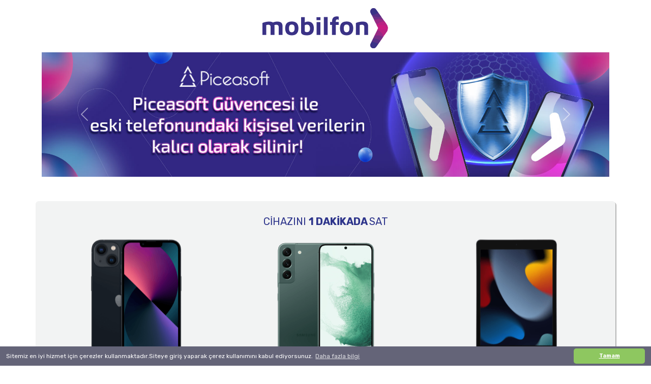

--- FILE ---
content_type: text/html; charset=UTF-8
request_url: http://akillisat.mobilfon.com/
body_size: 5703
content:




<!DOCTYPE html>
<html lang="tr">
<head>
  <meta charset="UTF-8">
  <meta http-equiv="X-UA-Compatible" content="IE=edge">
  <meta name="viewport" content="width=device-width, initial-scale=1.0">
  <meta name="author" content="Mobilfon Teknoloji">
  <meta name="description" content="Mobilfon">
  <meta name="keywords" content="yenilenmiş telefon, mobilfon, iphone yenileme, sıfır cep telefonu">
  <link href="http://akillisat.mobilfon.com/assets/image/favicon.png" rel="icon">
  <link href="http://akillisat.mobilfon.com/assets/image/apple-touch-icon.png" rel="Apple-touch-icon">
  <title>Mobilfon Akıllı Sat</title>

   <link rel="stylesheet" href="http://akillisat.mobilfon.com/assets/css/all.css">
   <link rel="stylesheet" href="https://cdnjs.cloudflare.com/ajax/libs/font-awesome/6.1.1/css/all.min.css" />
   <link rel="stylesheet" href="http://akillisat.mobilfon.com/assets/css/cookie.css">
    <link rel="stylesheet" href="http://akillisat.mobilfon.com/assets/css/custom.css">
</head>

<header id="head-spec" class="pt-3">
    <div class="container">
        <div class="row">
            <div class="col-md-12 text-center">
                <a target="_blank" href="https://www.mobilfon.com/"><img
                            src="http://akillisat.mobilfon.com/assets/image/logo-mobilfon.svg" width="250px"></a>
            </div>
        </div>
    </div>
</header>


      <section id="carousel" class="mt-2">
        <div class="container">

        <div id="carouselExampleInterval" class="carousel slide" data-bs-ride="carousel">
            <div class="carousel-inner">

              <div class="carousel-item active" data-bs-interval="4000">
                <a href="#" target="_blank">
                <img src="http://akillisat.mobilfon.com/assets/image/slider/slider-1.jpg" class="d-block w-100 slide-small">
                <img src="http://akillisat.mobilfon.com/assets/image/slider/slider-1.jpg" class="d-block w-100 slide-small-1b ">
                </a>
             </div>   

             <div class="carousel-item" data-bs-interval="4000">
                <a href="#" target="_blank">
                <img src="http://akillisat.mobilfon.com/assets/image/slider/slider-2.jpg" class="d-block w-100 slide-small">
                <img src="http://akillisat.mobilfon.com/assets/image/slider/slider-2.jpg" class="d-block w-100 slide-small-1b ">
                </a>
             </div>   

             <div class="carousel-item" data-bs-interval="4000">
                <a href="#" target="_blank">
                <img src="http://akillisat.mobilfon.com/assets/image/slider/slider-3.jpg" class="d-block w-100 slide-small">
                <img src="http://akillisat.mobilfon.com/assets/image/slider/slider-3.jpg" class="d-block w-100 slide-small-1b ">
                </a>
             </div>                      

        </div>
            <button class="carousel-control-prev" type="button" data-bs-target="#carouselExampleInterval" data-bs-slide="prev">
              <span class="carousel-control-prev-icon" aria-hidden="true"></span>
              <span class="visually-hidden">Previous</span>
            </button>
            <button class="carousel-control-next" type="button" data-bs-target="#carouselExampleInterval" data-bs-slide="next">
              <span class="carousel-control-next-icon" aria-hidden="true"></span>
              <span class="visually-hidden">Next</span>
            </button>
          </div>
      </div>
      </section>

<section >
    <div class="container phone-sell-1-min rounded text-center mt-5">
        <div class="row">
            <h5 class="mt-2 blue">CİHAZINI <b>1 DAKİKADA </b> SAT</h5>
        </div>
        <div class="row text-center ">
            <div class="col-md-12 mx-auto">

                <div class="row">
                    <div class="col-md-4 col-lg-4" >
                        <div class="px-2 w-100">
                            <a href="http://akillisat.mobilfon.com/models/apple">

                                <div class="row">
                                    <div class="box-item">
                                        <div class="flip-box">
                                            <div class="flip-box-front text-center" style="background-image: url('http://akillisat.mobilfon.com/assets/image/iphone-sat.png');">

                                            </div>
                                            <div class="flip-box-back text-center" style="background-image: url('http://akillisat.mobilfon.com/assets/image/iphone-sat.png');">
                                                <div class="inner color-white">
                                                    <p style="text-shadow: 2px 2px #000000;">iPhone <br>Cihazını Sat</p>
                                                </div>
                                            </div>
                                        </div>
                                    </div>
                                </div>
                                <p class="pt-3">
                                    <button class="btn sell-turkcell text-light px-3" type="button">iPhone Sat</button>
                                </p>
                            </a>
                        </div>
                    </div>
                    <div class="col-md-4 col-lg-4">
                        <div class="px-2 w-100">
                            <a href="http://akillisat.mobilfon.com/models/android">

                                <div class="row">
                                    <div class="box-item">
                                        <div class="flip-box">
                                            <div class="flip-box-front text-center" style="background-image: url('http://akillisat.mobilfon.com/assets/image/android-sat.png');">

                                            </div>
                                            <div class="flip-box-back text-center" style="background-image: url('http://akillisat.mobilfon.com/assets/image/android-sat.png');">
                                                <div class="inner color-white">
                                                    <p style="text-shadow: 2px 2px #000000;">Android <br> Cihazını Sat</p>
                                                </div>
                                            </div>

                                        </div>
                                    </div>
                                </div>

                                <p class="pt-3">
                                    <button class="btn sell-turkcell text-light px-3" type="button">Android Sat</button>
                                </p>


                            </a>
                        </div>
                    </div>
                    <div class="col-md-4 col-lg-4">
                        <div class="px-2 w-100">
                            <a href="http://akillisat.mobilfon.com/models/tablet">

                                <div class="row">
                                    <div class="box-item">
                                        <div class="flip-box">
                                            <div class="flip-box-front text-center" style="background-image: url('http://akillisat.mobilfon.com/assets/image/ipad-sat.png');">

                                            </div>
                                            <div class="flip-box-back text-center" style="background-image: url('http://akillisat.mobilfon.com/assets/image/ipad-sat.png');">
                                                <div class="inner color-white">
                                                    <p style="text-shadow: 2px 2px #000000;">Tablet <br> Cihazını Sat</p>
                                                </div>
                                            </div>

                                        </div>
                                    </div>
                                </div>

                                <p class="pt-3">
                                    <button class="btn sell-turkcell text-light px-3" type="button">Tablet Sat</button>
                                </p>


                            </a>
                        </div>
                    </div>
                    <div class="col-md-4 col-lg-4">
                        <div class="px-2 w-100">
                            <a href="http://akillisat.mobilfon.com/models/bilgisayar">

                                <div class="row">
                                    <div class="box-item">
                                        <div class="flip-box">
                                            <div class="flip-box-front text-center" style="background-image: url('http://akillisat.mobilfon.com/assets/image/macbook-sat.png');">

                                            </div>
                                            <div class="flip-box-back text-center" style="background-image: url('http://akillisat.mobilfon.com/assets/image/macbook-sat.png');">
                                                <div class="inner color-white">
                                                    <p style="text-shadow: 2px 2px #000000;">Laptop <br> Cihazını Sat</p>
                                                </div>
                                            </div>

                                        </div>
                                    </div>
                                </div>

                                <p class="pt-3">
                                    <button class="btn sell-turkcell text-light px-3" type="button">Laptop Sat</button>
                                </p>


                            </a>
                        </div>
                    </div>
                     <div class="col-md-4 col-lg-4">
                        <div class="px-2 w-100">
                            <a href="http://akillisat.mobilfon.com/models/akilli-saat">

                                <div class="row">
                                    <div class="box-item">
                                        <div class="flip-box">
                                            <div class="flip-box-front text-center" style="background-image: url('http://akillisat.mobilfon.com/assets/image/iphone-watch-sat.png');">

                                            </div>
                                            <div class="flip-box-back text-center" style="background-image: url('http://akillisat.mobilfon.com/assets/image/iphone-watch-sat.png');">
                                                <div class="inner color-white">
                                                    <p style="text-shadow: 2px 2px #000000;">Akıllı Saat <br> Cihazını Sat</p>
                                                </div>
                                            </div>

                                        </div>
                                    </div>
                                </div>

                                <p class="pt-3">
                                    <button class="btn sell-turkcell text-light px-3" type="button">Akıllı Saat Sat</button>
                                </p>


                            </a>
                        </div>
                    </div>

                     <div class="col-md-4 col-lg-4">
                        <div class="px-2 w-100">
                            <a href="http://akillisat.mobilfon.com/models/robot-supurge">

                                <div class="row">
                                    <div class="box-item">
                                        <div class="flip-box">
                                            <div class="flip-box-front text-center" style="background-image: url('http://akillisat.mobilfon.com/assets/image/robot-supurge.png');">

                                            </div>
                                            <div class="flip-box-back text-center" style="background-image: url('http://akillisat.mobilfon.com/assets/image/robot-supurge.png');">
                                                <div class="inner color-white">
                                                    <p style="text-shadow: 2px 2px #000000;">Robot Süpürge <br> Cihazını Sat</p>
                                                </div>
                                            </div>

                                        </div>
                                    </div>
                                </div>

                                <p class="pt-3">
                                    <button class="btn sell-turkcell text-light px-3" type="button">Robot Süpürge Sat</button>
                                </p>


                            </a>
                        </div>
                    </div>
                </div>
            </div>

        </div>
    </div>
</section><section>
    <div class="container mt-5">
        <div class="row">
            <h3 class="text-center">Verilerim Güvende mi?</h3>
            <p class="mt-3 text-center">Mobilfon olarak alanında dünya devi <b>Piceasoft</b> ile iş birliğimiz sayesinde eski telefonunuzda bulunan verilerinizin bir daha geri getirilemeyecek şekilde silindiğini taahhüt ediyor ve bunu kişiye özel sertifika ile belgeliyoruz.</p>
        </div>
    </div>
</section>
<section id="who-sell">
    <div class="container mt-4">
        <div class="row justify-content-center mt-5 ">
            <div class="col-12 col-md-8 text-center ">
                <h4>Ön Teklif Fiyatı Nasıl Belirlenir ?</h4>
                <blockquote>
                    <p>Kullanılmış cihazlarınız için size mümkün olan en iyi fiyatı sunmak istiyoruz.Bu sebeple</p>
                    <p style="margin-top:-18px ;">ilerleyen aşamalarda cihazınızla ilgili size birkaç soru
                        soruyoruz;</p>
                </blockquote>
            </div>
        </div>
        <div class="row mt-4">
            <div class="col-2 col-md-1  ">
                <div class="purple-circle">
                    <p class="quest">1</p>
                </div>
            </div>
            <div class="col-10 col-md-9 ">
                <h4 class="purple">Cihazın hafızası ne kadar ?</h4>
                <blockquote>
                    Cihazın depolama alanına göre fiyat teklifi verdiğimiz için doğru bilgiyi girmeniz önemlidir.
                </blockquote>
            </div>
        </div>
        <div class="row mt-4">
            <div class="col-2 col-md-1">
                <div class="purple-circle">
                    <p class="quest">2</p>
                </div>
            </div>
            <div class="col-10 col-md-9">
                <h4 class="purple">Cihazınız açılıyor mu ?</h4>
                <blockquote>
                    Cihazınızın güç tuşuna bastığınızda ana ekrana kadar sorunsuz gidiyorsanız bu sorunun cevabı
                    <b>EVET</b>'tir.
                </blockquote>
            </div>
        </div>

        <div class="row mt-4">
            <div class="col-2 col-md-1">
                <div class="purple-circle">
                    <p class="quest">3</p>
                </div>
            </div>
            <div class="col-10 col-md-10">
                <h4 class="purple">Cihazınızın kozmetik durumu nasıl ?</h4>
                <blockquote>
                    Cihazınızın kozmetik değerini belirlemek adına <b>MÜKEMMEL, ÇOK İYİ, İYİ </b>ve <b>KÖTÜ</b> şeklinde
                    sınıflandırıyoruz. Ekran etrafında,
                    arkasında veya gövdesinde çizikler, ezikler, noktalar veya güneş lekeleri gibi kusurlar var ise
                    aşağıdaki görselleri baz alarak
                    cihazınızın güncel durumunu belirleyebilirsiniz.
                </blockquote>
            </div>
        </div>


        <div class="row">
            <div class="container">
                <div class="card text-center">
                    <div class="card-header">
                        <ul class="nav nav-tabs card-header-tabs" role="tablist">

                            <li class="nav-item">
                                <button class="nav-link text-muted active" data-bs-toggle="tab"
                                        data-bs-target="#perfect" role="tab" aria-controls="perfect"
                                        aria-selected="true">Mükemmel
                                </button>
                            </li>
                            <li class="nav-item">
                                <button class="nav-link text-muted" data-bs-toggle="tab" data-bs-target="#very_good"
                                        role="tab" aria-controls="very_good" aria-selected="false">Çok İyi
                                </button>
                            </li>
                            <li class="nav-item">
                                <button class="nav-link text-muted" data-bs-toggle="tab" data-bs-target="#good"
                                        role="tab" aria-controls="good" aria-selected="false">İyi
                                </button>
                            </li>
                            <li class="nav-item">
                                <button class="nav-link text-muted" data-bs-toggle="tab" data-bs-target="#bad"
                                        role="tab" aria-controls="bad" aria-selected="false">Kötü
                                </button>
                            </li>
                        </ul>
                    </div>

                </div>
            </div>
            <div class="tab-content">

                <div class="tab-pane active" id="perfect" role="tabpanel" aria-labelledby="home-tab">
                    <div class="card-body m-0 p-0">
                        <img class="img-resp" src="http://akillisat.mobilfon.com/assets/image/mukemmel-img.png">
                    </div>
                    <p class="p-3"><b>Mükemmel:</b> Gözle tespit etmesi zor, belirgin olmayan çok hafif izler varsa
                        lütfen "Mükemmel" kategorisinde değerlendiriniz.
                        Kesinlikle darbe çizik bulunmamalıdır.</p>
                </div>

                <div class="tab-pane" id="very_good" role="tabpanel" aria-labelledby="home-tab">
                    <div class="card-body m-0 p-0">
                        <img class="img-resp" src="http://akillisat.mobilfon.com/assets/image/cokiyi-img.png">
                    </div>
                    <p class="p-3"><b>Çok İyi:</b> Ekran ya da kasada ürünün işlevselliğini ve çalışma performansını
                        kesinlikle etkilemeyecek şekilde hafif çizikler görülebilir.</p>
                </div>

                <div class="tab-pane" id="good" role="tabpanel" aria-labelledby="home-tab">
                    <div class="card-body m-0 p-0">
                        <img class="img-resp" src="http://akillisat.mobilfon.com/assets/image/iyi-img.png">
                    </div>
                    <p class="p-3"><b>İyi:</b> Ekran ya da kasada ürünün işlevselliğini ve çalışma performansını
                        etkilemeyecek şekilde, gözle tespit edilebilen hafif çizikler bulunabilir.</p>
                </div>

                <div class="tab-pane" id="bad" role="tabpanel" aria-labelledby="home-tab">
                    <div class="card-body m-0 p-0">
                        <img class="img-resp" src="http://akillisat.mobilfon.com/assets/image/kotu-img.png">
                    </div>
                    <p class="p-3"><b>Kötü:</b> Ekran ya da kasada ürünün işlevselliğini ve çalışma performansını
                        etkileyecek çizik ve kırık bulunabilir. </p>
                </div>


            </div>

        </div>

        <div class="row mt-4">
            <div class="col-2 col-md-1">
                <div class="purple-circle">
                    <p class="quest">4</p>
                </div>
            </div>
            <div class="col-10 col-md-10">
                <h4 class="purple">Kameralarınız aktif olarak çalışıyor mu ?</h4>
                <blockquote>
                    Ön ve arka kameranızın aktif ve temiz şekilde çekim yapması önemlidir.
                </blockquote>
            </div>
        </div>

        <div class="row mt-4">
            <div class="col-2 col-md-1">
                <div class="purple-circle">
                    <p class="quest">5</p>
                </div>
            </div>
            <div class="col-10 col-md-10">
                <h4 class="purple">Face ID veya Touch ID çalışıyor mu ?</h4>
                <blockquote>
                    Cihazınızın ana fonksiyonlarından olduğu için bu bilginin doğru şekilde girilmesi fiyatlama
                    açısından oldukça önemlidir.
                </blockquote>
            </div>
        </div>
</section>





   <style>
        .footer-subscribe
        {
          background-color: rgba(0, 0, 0, 0);
         border: 0;
        }

   </style>


 <footer id="footspec"  class="page-footer mt-3" style="background-color:#f1f2f2">
    <div class="container text-left py-5">


       <!--  <span class="ml-1">Cep telefonunuzun satış süreci ile ilgili sorularınızı Mobilfon Müşteri hizmetlerine yöneltebilirsiniz</span>

        <br>
        <div class="mt-3">
            <img style="width:60px;" src="http://akillisat.mobilfon.com/assets/image/icon/whatsapp.svg"/>
            <img style="width:60px;" src="http://akillisat.mobilfon.com/assets/image/icon/contact.png"/>
            <span class="ml-3" style="font-size: 25px;margin-top: 25px;margin-left:10px;">0850 255 30 03</span>
        </div> -->

        <div class="row">
            <div class="col-12 col-sm-12 col-md-12  col-lg-8 col-xl-7 text-black">
                <div class="col-md-12 mt-1">
                    <div class="row">
                        <div class="col-4 col-sm-4 col-md-3 col-lg-4 col-xl-3 text-right">
                            <a target="_blank" href="https://api.whatsapp.com/send?phone=908502553003"><img style="width:60px;" src="http://akillisat.mobilfon.com/assets/image/icon/whatsapp.svg"/></a>
                           <a target="_blank" href="tel:08502553003"> <img style="width:60px;" src="http://akillisat.mobilfon.com/assets/image/icon/contact.png"/></a>
                        </div>
                        <div class="col-8 col-sm-7 col-md-7 col-lg-8 col-xl-7  align-bottom" style="font-size: 15px;">
                            <div class="row">
                                <div class="col-md-12">
                                    <p class="p-0 m-0">Cep telefonunuzun satış süreci ile ilgili sorularınızı Mobilfon Müşteri Hizmetlerine yöneltebilirsiniz.</p>
                                    <p class="p-0 m-0" style="font-size: 20px;"><a target="_blank" href="https://api.whatsapp.com/send?phone=908502553003" style="color: #000000;text-decoration: none">0850 255 30 03</a></p>
                                </div>
                            </div>
                        </div>
                    </div>
                </div>
            </div>
        </div>


    </div>



</footer>

<script src="http://akillisat.mobilfon.com/assets/js/validation.js?1.1"></script>
<script src="http://akillisat.mobilfon.com/assets/js/fixed-function.js"></script>
<script src="https://unpkg.com/sweetalert/dist/sweetalert.min.js"></script>
<script src="https://ajax.googleapis.com/ajax/libs/jquery/3.5.1/jquery.min.js"></script>
<script src="https://code.jquery.com/jquery-3.6.0.min.js" integrity="sha256-/xUj+3OJU5yExlq6GSYGSHk7tPXikynS7ogEvDej/m4=" crossorigin="anonymous"></script>
<link href="https://cdn.jsdelivr.net/npm/select2@4.1.0-rc.0/dist/css/select2.min.css" rel="stylesheet" />
<script src="https://cdn.jsdelivr.net/npm/select2@4.1.0-rc.0/dist/js/select2.min.js"></script>
<script src="http://akillisat.mobilfon.com/assets/js/other/bootstrap.bundle.min.js"></script>
<script src="http://akillisat.mobilfon.com/assets/js/custom.js?2"></script>
<script src="http://akillisat.mobilfon.com/assets/js/valuation.js?1.6"></script>
<script src="http://akillisat.mobilfon.com/assets/js/sell.js?2"></script>
<script src="http://akillisat.mobilfon.com/assets/js/popup.js"></script>
<script src="http://akillisat.mobilfon.com/assets/js/subscribe.js"></script>
<script src="https://code.jquery.com/jquery-3.6.0.min.js" integrity="sha256-/xUj+3OJU5yExlq6GSYGSHk7tPXikynS7ogEvDej/m4=" crossorigin="anonymous"></script>
<script src="http://akillisat.mobilfon.com/assets/js/other/jquery-cookie.js"></script>
<script src="http://akillisat.mobilfon.com/assets/js/cookie.js"></script>
<script src="https://cdnjs.cloudflare.com/ajax/libs/jquery.mask/1.14.0/jquery.mask.js"></script>,
<script src="http://akillisat.mobilfon.com/assets/js/autofilter.js"></script>


   <script src="https://cdnjs.cloudflare.com/ajax/libs/bootstrap-datepicker/1.10.0/js/bootstrap-datepicker.min.js"
           integrity="sha512-LsnSViqQyaXpD4mBBdRYeP6sRwJiJveh2ZIbW41EBrNmKxgr/LFZIiWT6yr+nycvhvauz8c2nYMhrP80YhG7Cw=="
           crossorigin="anonymous" referrerpolicy="no-referrer"></script>

   <script
           src="https://cdnjs.cloudflare.com/ajax/libs/bootstrap-datepicker/1.10.0/locales/bootstrap-datepicker.tr.min.js"
           integrity="sha512-fIZStvQgU9hAKeI9ovYv2kAv8oBsXHmxoea+RHi3684K1jriiTSvcjF+h0iRzkaZWC8NlmPGd4SIlCIx9uRdCw=="
           crossorigin="anonymous" referrerpolicy="no-referrer"></script>

   <link rel="stylesheet"
         href="https://cdnjs.cloudflare.com/ajax/libs/bootstrap-datepicker/1.10.0/css/bootstrap-datepicker.min.css"
         integrity="sha512-34s5cpvaNG3BknEWSuOncX28vz97bRI59UnVtEEpFX536A7BtZSJHsDyFoCl8S7Dt2TPzcrCEoHBGeM4SUBDBw=="
         crossorigin="anonymous" referrerpolicy="no-referrer"/>


   <script>
       $('#datepicker').datepicker({
           uiLibrary: 'bootstrap5',
           firstDay: 1,
           format: 'dd/mm/yyyy',
           language: "tr",
           startDate: new Date(new Date().setDate(new Date().getDate() + 1)),
           endDate: new Date(new Date().setDate(new Date().getDate() + 4)),
           daysOfWeekDisabled: [0],
           daysOfWeekHighlighted: "0",
           firstDayOfWeek: 1
       });
   </script>



 <!--  <script src="https://code.jquery.com/jquery-1.12.4.min.js"></script> -->

   <!-- device-models page model filter -->
   <script src="http://akillisat.mobilfon.com/assets/js/autofilter.js"></script>
   <script>
       $(function($) {
           $.autofilter({
               duration: 300
           });
       });
   </script>

   <script>
       $(document).ready(function()
       {
           $('[data-toggle="tooltip"]').tooltip({
               placement: 'right'
           });


       });
   </script>
<script>

window.addEventListener("load", function(){
window.cookieconsent.initialise({
  "cookie":{
   expiryDays:1
  },
  "palette": {
    "popup": {
      "background": "#646478", // şerit arkaplan rengi
      "text": "#ffffff" // şerit üzerindeki yazı rengi
    },
    "button": {
      "background": "#8ec760", // buton arkaplan rengi - "transparent" kullanıp border açabilirsiniz.
  //"border": "#14a7d0", arkaplan rengini transparent yapıp çerçeve kullanabilirsini
      "text": "#ffffff" // buton yazı rengi
    }
  },
  "theme": "classic", // kullanabileceğiniz temalar block, edgeless, classic
  // "type": "opt-out", gizle uyarısını aktif etmek için
  // "position": "top", aktif ederseniz uyarı üst kısımda görünür
  // "position": "top", "static": true, aktif ederseniz uyarı üst kısımda sabit olarak görünür
  // "position": "bottom-left", aktif ederseniz uyarı solda görünür
  //"position": "bottom-right", aktif ederseniz uyarı sağda görünür

  "content": {
    "message": "Sitemiz en iyi  hizmet için çerezler kullanmaktadır.Siteye giriş yaparak çerez kullanımını kabul ediyorsunuz.",
    "dismiss": "Tamam",
    "link": "Daha fazla bilgi",
    "href": "https://mobilfon.com/upload/cerez-aydinlatma-metni.pdf"
  }
})});

</script>



 <script type="text/javascript">

  $(document).ready(function()
 {
       popup();

 });


</script>

<!-- Google tag (gtag.js) --> <script async src=https://www.googletagmanager.com/gtag/js?id=G-LELHV70REP></script> <script> window.dataLayer = window.dataLayer || []; function gtag(){dataLayer.push(arguments);} gtag('js', new Date()); gtag('config', 'G-LELHV70REP'); </script>
</body>
</html>
</html>

       
   
 
<script defer src="https://static.cloudflareinsights.com/beacon.min.js/vcd15cbe7772f49c399c6a5babf22c1241717689176015" integrity="sha512-ZpsOmlRQV6y907TI0dKBHq9Md29nnaEIPlkf84rnaERnq6zvWvPUqr2ft8M1aS28oN72PdrCzSjY4U6VaAw1EQ==" data-cf-beacon='{"version":"2024.11.0","token":"287fe6b6f4ff412994a7f07861b4a79e","r":1,"server_timing":{"name":{"cfCacheStatus":true,"cfEdge":true,"cfExtPri":true,"cfL4":true,"cfOrigin":true,"cfSpeedBrain":true},"location_startswith":null}}' crossorigin="anonymous"></script>


--- FILE ---
content_type: text/css
request_url: http://akillisat.mobilfon.com/assets/css/all.css
body_size: 285
content:
@import url("bootstrap.min.css");
/*Benim CSS'im*/
@import url("extra.css");
/*Rubik Font*/
@import url('https://fonts.googleapis.com/css2?family=Rubik:wght@300;400;700&display=swap');
/*Montserrat Font*/
@import url('https://fonts.googleapis.com/css2?family=Montserrat:wght@400;600;800&family=Rubik:wght@300;400;700&display=swap');
/*Bootstrap Icon Font*/
@import url("https://cdn.jsdelivr.net/npm/bootstrap-icons@1.8.3/font/bootstrap-icons.css");
/*Fontawesome*/
@import url("https://cdnjs.cloudflare.com/ajax/libs/font-awesome/6.1.1/css/fontawesome.min.css");

--- FILE ---
content_type: text/css
request_url: http://akillisat.mobilfon.com/assets/css/custom.css
body_size: 2943
content:
.iban-btn-style {
    margin-right: -1px;
    border-top-right-radius: 0 !important;
    border-bottom-right-radius: 0 !important;
}
#iban
{
    border-top-right-radius: 0.375rem !important;
    border-top-right-radius: 0.375rem !important;
    border-bottom-right-radius: 0.375rem !important;
}

.loader {
    border: 16px solid #f3f3f3; /* Light grey */
    border-top: 16px solid #a2006d; /* Blue */
    border-radius: 50%;
    width: 60px;
    height: 60px;
    animation: spin 2s linear infinite;
}

@keyframes spin {
    0% { transform: rotate(0deg); }
    100% { transform: rotate(360deg); }
}

.container2 {
    position: relative;
}

.center2 {
    position: absolute;
    top: 12%;
    width: 100%;
    text-align: center;
    font-size: 18px;
}

/* Model Filter */
[data-tags] {
   /* width: 250px;*/
    /*text-align: center;*/
   /* line-height: 100px;*/
    /*display: inline-block;*/
    /*background: #4B5563;*/
   /* color: #fff;*/
    /*margin: 1rem 1rem 1rem 0;*/
   /* border-radius: 5px;*/
}

[data-filter] {
    display: inline-block;
    /*background: #04AA6D;*/
    /*color: white;*/
   /* border-radius: 5px;*/
    /*padding: 8px 16px;*/
    /*cursor: pointer;*/
    /*margin-bottom: 1rem;*/
}

/* Model Filter End */

/* bilinmiyor */
@media only screen and (max-width: 600px) {
    .trend_icons{
        width:100px;
    }
}


/*  iphone - android sat animasyon  */


html {
    font-family: sans-serif;
    box-sizing: border-box;
}

*, *:before, *:after {
    box-sizing: inherit;
}

.text-center {
    text-align: center;
}

.color-white {
    color: #fff;
}

.box-container {
    align-items: center;
    display: flex;
    flex-direction: column;
    justify-content: space-around;
    padding: 35px 15px;
    width: 100%;
}

@media screen and (min-width:1380px) {
    .box-container {
        flex-direction: row
    }
}

.box-item {
    position: relative;
    -webkit-backface-visibility: hidden;
    width: 415px;
    /*margin-bottom: 35px;*/
    max-width: 100%;
}

.flip-box {
    -ms-transform-style: preserve-3d;
    transform-style: preserve-3d;
    -webkit-transform-style: preserve-3d;
    perspective: 1000px;
    -webkit-perspective: 1000px;
}

.flip-box-front,
.flip-box-back {
    /*background-size: cover;*/
    background-repeat:no-repeat;
    background-position: center;
    border-radius: 8px;
    min-height: 260px;
    -ms-transition: transform 0.7s cubic-bezier(.4,.2,.2,1);
    transition: transform 0.7s cubic-bezier(.4,.2,.2,1);
    -webkit-transition: transform 0.7s cubic-bezier(.4,.2,.2,1);
    -webkit-backface-visibility: hidden;
    backface-visibility: hidden;
}

.flip-box-front {
    -ms-transform: rotateY(0deg);
    -webkit-transform: rotateY(0deg);
    transform: rotateY(0deg);
    -webkit-transform-style: preserve-3d;
    -ms-transform-style: preserve-3d;
    transform-style: preserve-3d;
}

.flip-box:hover .flip-box-front {
    -ms-transform: rotateY(-180deg);
    -webkit-transform: rotateY(-180deg);
    transform: rotateY(-180deg);
    -webkit-transform-style: preserve-3d;
    -ms-transform-style: preserve-3d;
    transform-style: preserve-3d;
}

.flip-box-back {
    position: absolute;
    top: 0;
    left: 0;
    width: 100%;

    -ms-transform: rotateY(180deg);
    -webkit-transform: rotateY(180deg);
    transform: rotateY(180deg);
    -webkit-transform-style: preserve-3d;
    -ms-transform-style: preserve-3d;
    transform-style: preserve-3d;
}

.flip-box:hover .flip-box-back {
    -ms-transform: rotateY(0deg);
    -webkit-transform: rotateY(0deg);
    transform: rotateY(0deg);
    -webkit-transform-style: preserve-3d;
    -ms-transform-style: preserve-3d;
    transform-style: preserve-3d;
}

.flip-box .inner {
    position: absolute;
    left: 0;
    width: 100%;
    padding: 60px;
    outline: 1px solid transparent;
    -webkit-perspective: inherit;
    perspective: inherit;
    z-index: 2;

    transform: translateY(-50%) translateZ(60px) scale(.94);
    -webkit-transform: translateY(-50%) translateZ(60px) scale(.94);
    -ms-transform: translateY(-50%) translateZ(60px) scale(.94);
    top: 50%;
}

.flip-box-header {
    font-size: 34px;
}

.flip-box p {
    font-size: 20px;
    line-height: 1.5em;
}

.flip-box-img {
    margin-top: 25px;
}

.flip-box-button {
    background-color: transparent;
    border: 2px solid #fff;
    border-radius: 2px;
    color: #fff;
    cursor: pointer;
    font-size: 20px;
    font-weight: bold;
    margin-top: 25px;
    padding: 15px 20px;
    text-transform: uppercase;
}


/*  iphone - android sat animasyon bitiş  */


/* sss style */

.accordion-style:not(.collapsed) {
    color: white;
    background-color: var(--mobilfon-mor);
    box-shadow: inset 0 calc(var(--bs-accordion-border-width) * -1) 0 var(--bs-accordion-border-color);
}

/* sss style end */


/* - */

@import 'https://fonts.googleapis.com/css?family=Do+Hyeon';
*,
*:before,
*:after {
    margin: 0;
    padding: 0;
    box-sizing: border-box;
}

.clear-fix:after {
    display: block;
    clear: both;
    content: "";
}

.img-responsive {
    max-width: 100%;
    height: auto;
}

.card__collection {
    position: relative;
    display: block;
    /*background: rgba(10, 10, 10, 0.5);*/
    padding: 10px;
    font-family: "Do Hyeon", sans-serif;
    overflow: hidden;
}
.card__collection .cards {
   /* width: 300px;*/
    /*height: 400px;*/
    display: block;
    background-size: cover;
    float: left;
    border-radius: 15px;
    position: relative;
    overflow: hidden;
    background-position: center;
    margin: 10px;
}
.card__collection .cards--one {
    backface-visiblility: hidden;
}
.card__collection .cards--one:hover:after {
    bottom: -20px;
}
.card__collection .cards--one:hover:before {
    bottom: -10px;
}
.card__collection .cards--one:hover .cards--one__rect {
    left: 45%;
}
.card__collection .cards--one:hover .cards--one__rect--back {
    left: 50%;
}
.card__collection .cards--one::after {
    content: "";
    display: block;
    position: absolute;
    height: 70px;
    transform: rotate(-3deg);
    background: #e660e3;
    position: absolute;
    bottom: -80px;
    left: 0;
    right: -10px;
    z-index: 9;
    transition: all 0.2s ease-in;
    transition-delay: 0.3s;
}
.card__collection .cards--one:before {
    content: "";
    display: block;
    position: absolute;
    height: 80px;
    transform: rotate(-3deg);
    bottom: -90px;
    left: 0;
    background: #fff;
    right: -10px;
    z-index: 5;
    transition: all 0.2s ease-in;
    transition-delay: 0.1s;
}
.card__collection .cards--one__rect {
    color: #fff;
    text-transform: uppercase;
    font-size: 18px;
    background: #0f9bc0;
    width: 126px;
    height: 55px;
    transform: skewY(5deg);
    position: absolute;
    display: block;
    top: 60%;
    left: -45%;
    z-index: 1;
    line-height: 3.3rem;
    text-align: center;
    transition: all 0.2s ease-in;
}
.card__collection .cards--one__rect--back {
    display: block;
    background: rgba(34, 65, 154, 0.8);
    width: 126px;
    height: 55px;
    transform: skewY(7deg);
    position: absolute;
    top: 65%;
    left: -50%;
    transition: all 0.2s ease-in;
    transition-delay: 0.3s;
}
.card__collection .cards--one__rect p {
    transform: skewY(-7deg);
    position: relative;
}
.card__collection .cards--two {
    position: relative;
    backface-visibility: hidden;
}
.card__collection .cards--two p {
    position: absolute;
    top: 83%;
    left: -100%;
    text-transform: capitalize;
    color: #fff;
    font-size: 20px;
    z-index: 8;
    transition: all 0.6s ease;
}
.card__collection .cards--two:hover p {
    left: 8%;
}
.card__collection .cards--two:hover img {
    transform: translateY(-15px);
}
.card__collection .cards--two:hover .cards--two__rect {
    top: 75%;
}
.card__collection .cards--two:hover .cards--two__rect:before {
    transform: translateY(15px);
}
.card__collection .cards--two:hover li {
    transform: translateY(0);
}
.card__collection .cards--two:hover .cards--two__tri {
    right: -40%;
}
.card__collection .cards--two:hover .cards--two__tri:before {
    right: -312px;
}
.card__collection .cards--two img {
    transition: all 0.2s ease;
}
.card__collection .cards--two__tri {
    border-top: 220px solid transparent;
    border-bottom: 190px solid transparent;
    border-right: 288px solid #fff;
    opacity: 0.9;
    position: absolute;
    display: block;
    top: 0;
    right: -100%;
    transition: all 0.3s ease-in-out;
}
.card__collection .cards--two__tri:before {
    border-top: 220px solid transparent;
    border-bottom: 190px solid transparent;
    border-right: 288px solid #57ccfd;
    position: absolute;
    content: "";
    display: block;
    top: -220px;
    right: -612px;
    transition: all 0.3s ease-in-out;
    transition-delay: 0.2s;
}
.card__collection .cards--two__rect {
    width: 750px;
    height: 200px;
    background: #fff;
    display: block;
    position: absolute;
    top: 175%;
    left: -78%;
   /* transform: rotate(30deg);*/
    transform: rotate(0deg);
    z-index: 5;
    opacity: 0.9;
    transition: all 0.3s ease-in-out;
}
.card__collection .cards--two__rect:before {
    content: "";
    display: block;
    width: 100%;
    position: relative;
    height: 100%;
    background: #f07306;
    transform: translateY(200px);
    z-index: 2;
    transition: all 0.3s ease-in-out;
    transition-delay: 0.1s;
}
.card__collection .cards--two ul {
    list-style: none;
    position: absolute;
    bottom: 0;
    left: 10px;
    z-index: 9;
}
.card__collection .cards--two ul li {
    display: inline-block;
    font-size: 16px;
    margin: 7px;
    color: #fff;
    transition: all 0.2s ease-in-out;
    transform: translateY(100px);
}
.card__collection .cards--two ul li:nth-child(2) {
    transition-delay: 0.2s;
}
.card__collection .cards--two ul li:nth-child(3) {
    transition-delay: 0.3s;
}
.card__collection .cards--two ul li:nth-child(4) {
    transition-delay: 0.4s;
}
.card__collection .cards--three {
    position: relative;
    z-index: 10;
}
.card__collection .cards--three:hover .cards--three__rect-1 {
    left: 10%;
}
.card__collection .cards--three:hover .cards--three__rect-1 .shadow-1 {
    left: -20%;
}
.card__collection .cards--three:hover .cards--three__rect-2 {
    left: 60%;
}
.card__collection .cards--three:hover .cards--three__rect-2:before {
    left: -100%;
}
.card__collection .cards--three:hover .cards--three__rect-2:after {
    left: 80%;
}
.card__collection .cards--three:hover .cards--three__rect-2 .shadow-2 {
    left: -10%;
}
.card__collection .cards--three:hover .cards--three__circle {
    transform: scale(1);
}
.card__collection .cards--three:hover .cards--three__circle:before {
    transform: scale(0.9);
}
.card__collection .cards--three:hover .cards--three__list li {
    transform: translateX(0);
}
.card__collection .cards--three__rect-1 {
    background: #fff;
    width: 200px;
    height: 110px;
    transform: skewX(-20deg);
    display: block;
    position: absolute;
    top: 73%;
    opacity: 0.9;
    left: -100%;
    z-index: 8;
    transition: all 0.5s ease-in;
}
.card__collection .cards--three__rect-1 p {
    font-size: 20px;
    color: #fff;
    transform: skewX(20deg);
    line-height: 6rem;
}
.card__collection .cards--three__rect-1 .shadow-1 {
    background: #9b1308;
    width: 230px;
    height: 100px;
    display: block;
    position: absolute;
    left: -200%;
    z-index: -1;
    transition: all 0.3s ease-in;
}
.card__collection .cards--three__rect-2 {
    width: 100px;
    height: 70px;
    background: #fff;
    position: absolute;
    top: 65%;
    left: 1000%;
    opacity: 0.9;
    transform: skewX(-20deg);
    z-index: 8;
    transition: all 0.5s ease-in;
}
.card__collection .cards--three__rect-2::before {
    content: "";
    display: block;
    width: 50px;
    height: 40px;
    background: #57ccfd;
    opacity: 1;
    position: absolute;
    left: 500%;
    top: 10%;
    transition: all 0.3s ease-in;
}
.card__collection .cards--three__rect-2::after {
    content: "";
    display: block;
    width: 50px;
    height: 40px;
    background: #9b1308;
    opacity: 1;
    position: absolute;
    left: 500%;
    top: 114%;
    transition: all 0.5s ease-in;
    transition-delay: 0.2s;
}
.card__collection .cards--three__rect-2 .shadow-2 {
    background: #57ccfd;
    width: 100%;
    height: 100%;
    display: block;
    position: absolute;
    top: -10%;
    left: 500%;
    transition: all 0.5s ease-in;
    transition-delay: 0.2s;
}
.card__collection .cards--three__circle {
    width: 220px;
    height: 220px;
    border-radius: 50%;
    background: #fff;
    position: absolute;
    top: -15%;
    left: 50%;
    opacity: 0.9;
    transform: scale(0);
    transition: all 0.3s ease;
}
.card__collection .cards--three__circle:before {
    content: "";
    display: block;
    width: 100%;
    height: 100%;
    background: #9b1308;
    border-radius: 50%;
    transform: scale(0);
    transition: all 0.3s ease;
    transition-delay: 0.2s;
}
.card__collection .cards--three__list {
    list-style: none;
    position: absolute;
    top: -9px;
    right: 7px;
    padding-top: 60px;
    transition: all 0.4s ease;
}
.card__collection .cards--three__list li {
    display: inline-block;
    margin: 4px;
    color: #fff;
    width: 25px;
    height: 25px;
    border-radius: 50%;
    background: rgba(87, 204, 253, 0.9);
    text-align: center;
    line-height: 1.7rem;
    font-size: 12px;
    transition: all 0.3s ease;
    transform: translateX(500%);
}
.card__collection .cards--three__list li:nth-child(1) {
    transition-delay: 0.2s;
}
.card__collection .cards--three__list li:nth-child(2) {
    transition-delay: 0.3s;
}
.card__collection .cards--three__list li:nth-child(3) {
    transition-delay: 0.4s;
}

/* - */

/* cargo option style begin */

.cargo-radio-img label {
    display: inline-block;
    cursor: pointer;
    border: 2px solid #ddd;
    border-radius: 10px;
    padding: 20px 30px 20px 30px;
    transition: all 0.3s ease-in-out;
}
.cargo-radio-img input[type="radio"]:checked + label {
    border-color: #007bff;
    box-shadow: 0px 0px 5px 0px #007bff;
}
.cargo-radio-img label img {

    transition: all 0.3s ease-in-out;
}
.cargo-radio-img input[type="radio"]:checked + label img {
    transform: scale(1.2);
}

/* cargo option style end */


.cargo-info-style
{
    border:1px solid #313972;
    margin-top:1em;
}

.calender-button-radius
{
    border-radius: 0px 8px 8px 0px;
}


















--- FILE ---
content_type: text/css
request_url: http://akillisat.mobilfon.com/assets/css/extra.css
body_size: 3974
content:
:root {
    --mobilfon-lacivert: #2B2784ff;
    --mobilfon-mor: #981281ff;
    --siyah: #000000ff;
    --mobilfon-fusya: #BD037Eff;
    --turkcell-sari : #fec500;
}


a,p,h1,h2,h3,h4,h5,h6,div,span,ul,li{
    font-family:'Rubik', Arial, sans-serif;
}

.logo { 
    width: 130px !important;
    display: block;
    }

#giris-text p a {
    font-family: 'Rubik', sans-serif !important;
    font-size: 400;
    text-decoration: none;
    color: black;
    padding-top: 3px !important;
    }
#giris-text p:hover {
        opacity: .8;
    }
.h-bar {
        background: linear-gradient(to right, #bf2086 0%, #2d348b 100%);
        height: 10px !important;
    }
.h-bar-thin {
        background: linear-gradient(to right, #bf2086 0%, #2d348b 100%);
        height: 4px !important;
    }
#baslik h4 {
        font-size: 24px;
        background: linear-gradient(to right, #bf2086, #2d348b);
        -webkit-text-fill-color: transparent;
        -webkit-background-clip: text;
      }
 #slogan p {
            text-align: center;
            font-family: 'Montserrat', 'sans-serif';
            font-weight: 400;
            font-size: 30px;
        }
#slogan .container {
    width: 420px !important;
 }
#device-buy-sell .container {
        width: 850px !important;
}

#device-buy-sell .img {
    width: 100% !important;
}
#device-buy-sell .img:hover {
    cursor: pointer;
    -webkit-transform: scale(1.1);
	transform: scale(1.1);
    transition: all 0.5s;
}

#icons .orange {
    border: 2px solid #fb8127 !important;
    }
#icons .green {
    border: 2px solid #6bd425 !important;
    }
#icons p {
    font-weight: 700;
    padding-top: 10px;
    font-size: small;
    color: black;
}
.page-footer {
   /* background-color: #221d23 !important; */
    background-color: #f1f2f2 !important;
}
.logo-w { width: 180px !important;}


#footspec h5{
    color: #fb8127 !important;
    font-weight: 700;
}
.foot-bar {
    width: 100px !important;
    height: 6px !important;
    background-color: white !important;
    position: relative;
    opacity: .6;
}
.foot-bar-mini {
    width: 25px !important;
    height: 6px !important;
    background-color: white !important;
    position: absolute;
    display: inline-block;
    margin-left: 10px;
}
#foot-list a {
    text-decoration: none !important;
    color: white;
    margin-bottom: 0 !important;
}
.input-text {
    color: white !important;
    opacity: .3 !important;
    padding-left: 40px;
    font-size: small;
}
.form-control {
    /* background-color:rgba(0, 0, 0, 0); */
    /* border: 0; */
}
#populer-search h5, .container-fluid {
    background-color: #5c595d !important;
    color: white !important;
}
.langtr {
    color: #f9b233 !important;
    text-decoration: none;
    transition: all 0.5s;
}
.bg-al {
    background-color: #6bd425 !important;
}
.bg-sat {
    background-color: #fb8127 !important;
}
.nav-link {
    color: white;
}
.search-icon{
    background: no-repeat url("img/s-icon.png");
    position: relative;

}
.giris-yap {
   padding: 20px 20px 10px 5px !important;
}
.navbar-toggler {
    border: 0 !important;
    float: right !important;
}
.search-icon {
    position: absolute;
    padding-top: 10px;
    padding-right: 15px;

}
.switch {
    background-color: #6bd425 !important;
    font-size: 14px;
    font-weight: 700;
    padding: 8px !important;
}
.switch-al {
    background-color: #fb8127 !important;
    font-size: 14px;
    font-weight: 700;
    padding: 8px !important;
}
.bg-gray {
    background-color: #e6e7e8 !important;
    font-weight: 400;
    font-size: 14px;
    padding: 8px !important;
}

#model_secim {
    background-color: #f1f2f2 !important;
    border-radius: 15px !important;
}
.src-model{
    background-color: white !important;
    border-radius: 10px !important;
    width: auto !important;
}
.sell-purple{
    background-color: #bf2086 !important;
    border-radius: 25px !important;
}
.sell-turkcell{
    background-color: #50328b;
    border-radius: 25px !important;
    box-shadow: 2px 2px #cccccc;
    color: white !important;
}
.sell-turkcell:hover {
    background-color: #50328b;
    border-radius: 25px !important;
    box-shadow: 2px 2px #cccccc;
    color: black;
    border: white 1px solid;

}
.iphone13{
    background-color: #f7fdf4 !important;
    border: none !important;
    position: relative;
    z-index: -1;
    margin-top: -10px;
}
.quest {
    font-size: 60px !important;
    font-family: 'Montserrat', 'sans-serif';
    font-weight: 800;
    position: relative;
    margin-top:-40px;
}
.purple-circle {
    width: 60px;
    height: 60px;
    background-color: #cbbdda !important;
    border-radius: 50% !important;
    position: absolute;
}
.oranj-text {
    color: #fca221 !important;
}
.pemb{
    color: #d8007f !important;
    width: 280px;
}
.purple {
    color: #d8007f !important;
}
.bg-green {
    background-color: #6bd425 !important;
}
.sellBtn:hover {
    opacity: .8;
    
}
.btnOpacity:hover
{
    opacity: .8;
}
.marka-icon{
    padding-right: 15px;
}
.model-degistir {
    color: #fca221 !important;
    font-size: 11px;

}
.text-grey {
    border: 1px solid #ababab !important ;
    border-radius: 50px;
    margin-left:20px;
}
.teklif {
    width: 280px !important;
    z-index: 1;
    position: absolute;
    margin-top: 40px;
}
.ucret{
    margin-top:2rem!important;
    color: #bf2086 !important;

}
.little {
    font-size: 11px !important;
}
.littleplus {
    font-size: 12px !important;
}
.product-card{
    border-radius: 10px;
    border: 1px solid #ababab;
}
.cevap-degistir{
    color: #fca221 !important;
    font-size: 12px;
    margin-bottom: 5px;
}
.align-left {
    text-align: left !important;
}
.imei {
    border: 1px solid #ababab !important;
    padding: 5px !important;
    width: 94%;
}
.odeme-sekli {
    padding: 0px;
    line-height: 30px;
}
.mhc {
    color: #2d348b !important;
}
.mhc-ek {
    background-color: #bf2086;
    padding-left: 3px;
    padding-right: 3px;
    border-radius: 5px;
    margin-left: 5px;
}
.iban{
    border: 1px solid #ababab !important;
    padding: 5px !important; 
    margin-bottom: 15px !important;
    width: 94%;
}
.small-phone {
    padding-top: 50px;
    padding-left:15px;
    padding-right: 15px;
    height: 240px;
}
.trash{
    margin-left: 10px;
    margin-top: 15px;
}
.green{
    color: #6bd425 !important;
}
.orange{
    color: #fb8127 !important;
}
.blue{
    color: #2d348b !important;
}
.info {
    border-radius: 50px;
    border: 1px solid #ababab;
    padding: 8px;
}
.sell-orange {
    background-color: #fb8127 !important;
    border-radius: 50px;
}
.orange-circle{
    width: 100px;
    height: 100px;
    border: 4px solid var(--mobilfon-mor) !important;
    border-radius: 50%;
}
.slide-small-1b {
    visibility: hidden !important;
    height: 0;
}
.price-search {
    background-color: #f1f2f2 !important;
    border-radius: 10px;
}
.select-search {
    width: 100% !important;
}

.cihaz-select, .min-select, .max-select {
    border-radius: 50px !important;
    color: #908e8e;
}
.min-select, .max-select {
    margin-top: 0px;
    width: 90%;
    display: initial;
}
.sell-green{
    background-color: #6bd425 !important;
    border-radius: 50px;
    width: 100%;
}
.product-card{
    border: 1px solid #e6e7e8;
    position: relative;
}
.product-spec {
    position: relative;
    text-align: left !important;
}
.fav-circle {
    background-color: #ababab !important;
}

/*.mukemmel {
    color: #6bd425 !important;
}
.cok-iyi {
    color: #e120f8 !important;
}
.iyi {
    color: #243fb4 !important;
} */

.mukemmel {
     background-color: #6bd425;
    color: #6bd425 !important;
    color: #ffff!important;
    border: 2px solid #6bd425 !important;
    border-radius: 10px !important;
}

 

.cok-iyi { 

    background-color: #e120f8;
    color: #ffff !important;
    border: 2px solid #e120f8 !important;
    border-radius: 10px !important;
    
}
.iyi { 

    background-color: #243fb4;
    color: #ffff !important;
    border: 2px solid #243fb4 !important;
    border-radius: 10px !important;
    color: #ffff!important;
} 


.invert-img {
     filter: brightness(0) invert(1) !important;
    -webkit-filter: brightness(0) invert(1) !important;
}

#product-spec button{
    border: 0;
    background: none;
}
#product-spec .dropdown-toggle::after{
    visibility: hidden;
    width: 0;
    height: 0;
    padding: 0;
}
#product-spec .dropdown-menu.show{
    transform: translate(-114px, -35px) !important;
    opacity: .8;
}
.bi-x{
    color: #fb8127 !important;
}

a.title,
.title a,
a .title {
    text-decoration: none
}

a.title:hover,
.title a:hover,
a .title:hover {
    color: #0a58ca;
    text-decoration: underline
}
.menu-aside {
    list-style: none;
    margin: .5rem;
    padding: 0
}

.menu-aside a {
    display: block;
    text-decoration: none
}

.menu-aside .menu-item {
    margin-bottom: 5px
}

.menu-aside .menu-item .icon {
    color: #9da1a7;
    margin-right: 10px;
    font-size: 24px
}

.menu-aside .menu-item.active .icon {
    color: #0d6efd
}

.menu-aside .menu-item.active .menu-link {
    background-color: #d7e7ff
}

.menu-aside .menu-link {
    padding: 10px;
    color: #51585e;
    font-weight: bold;
    border-radius: .6rem;
    position: relative;
    overflow: hidden;
    text-overflow: ellipsis;
    white-space: nowrap
}

.menu-aside .menu-link .text {
    vertical-align: middle
}

.menu-aside .menu-link:hover {
    transition: .2s linear;
    background-color: #e9ecef
}

.menu-aside .submenu {
    margin-left: 44px;
    display: none
}

.menu-aside .submenu a {
    color: #6c757d;
    padding: 5px
}

.menu-aside .submenu a:hover {
    color: #000
}

.menu-aside .menu-item.active .submenu {
    display: block
}

.menu-aside .menu-item.has-submenu>.menu-link:after {
    display: inline-block;
    position: absolute;
    right: 10px;
    top: 10px;
    margin-top: .6em;
    vertical-align: middle;
    content: "";
    border-top: 5px solid #9da1a7;
    border-right: 5px solid transparent;
    border-bottom: 0;
    border-left: 5px solid transparent;
}

.card-banner .card-body {
    background-size: cover;
    position: relative;
    z-index: 10
}
.card {
    border-radius: 5px;
    /* border: none; */
   /* margin-bottom: 30px; */
    -webkit-transition: all 0.3s ease-in-out;
    transition: all 0.3s ease-in-out;
}
.input[type="checkbox"]::before {
    /* ...existing styles */
    transform-origin: bottom left;
    clip-path: polygon(14% 44%, 0 65%, 50% 100%, 100% 16%, 80% 0%, 43% 62%);
}
.disable-div{
    opacity: .3 !important;
}
.thumb{
    margin-bottom: 25px;
    margin-left: 5px;
    margin-right: 5px;
    padding: 10px;
    align-self: center;
}
.ul-thumb{
    padding-left: 0 !important;
    text-align: center;
    border-width: 100% !important;
}
.pro-card {
    font-size: 11px !important;
    padding: 5px;
    border: 1px solid #eeeded;
    width: 60%;
}
.w-33 {
    margin-left: 10px;
    margin-right: 10px;
}
.color-battery-ssd{
    width: 60%;
}
.option-selected{
    background-color: #f1f2f2 !important;
    border: 0 !important;
    
}
ul {
    list-style-type: none;
}
.card-body{
    font-size: 13px !important;
}
.shop-bag{
    background-color: #bf2086;
    position: absolute;
    margin-top: -5px !important;
    font-size: 12px !important;
    padding: 5px;
    width: 20px;
    height: 20px;
}
.mar-bot {
    margin: -3px !important;
}
#basket-price {
    background-color: #f1f2f2 !important;
    height: fit-content !important;
}
.basket-border {
    border: 1px solid #dfdfdf !important;
}
.w-sayac {
    width: 22% !important;
    display: inline-block !important;
}
.border-dash {
    color: #6bd425 !important;
    border-style: dashed solid;
    height: 1px;
    width: 100px;
}
.border-radius {
    border-radius: 50% !important;
    border: 2px solid #5c595d;
}
.extra-border {
    border: 2px solid #6bd425;
}
.arrow-green {
    margin-left: 20px !important;
    margin-top: -10px !important;
}
.phone-sell-1-min {
    background-color: #f2f3f3 !important;
    padding: 20px !important;
}

.phone-sell-1-min {
    background-color: #f2f3f3 !important;
    padding: 20px !important;
    box-shadow: black;
    box-shadow: 2px 2px #b5b5b5;
}
.sell-green-deg {
    background-color: #6bd425 !important;
    margin-top: 37px;
    width: 90%;
    border-radius: 50px !important;
}
#guarantee-xs {
    display: none;
}

.carousel-button {
    background-color: black !important;
    border-radius: circle !important;
    width: 8px !important;
    height: 8px !important;
   
}
.carousel-indicators{
    margin: 0;
    height: 3vh;
}
#questions .nav-link {
    border-radius: 50px !important;
    border: 1px solid #ababab;
    color: #ababab;
    margin: 10px;
}
#questions .active {
    /* background-color: #bf2086 !important; */
    background-color: #50328b;
    color: white !important;
    border: 0 !important;
}
#hesabim .card {
    border: 1px solid #e6e7e8;
    width: auto !important;
}
#basket-price .nav-link{
    color: #908e8e !important;
    text-align: start !important;
    font-weight: 400 !important;
}
#basket-price .nav-link.active{
    color: black !important;
    font-weight: 700 !important;
}
.nav-pills{
    --bs-nav-pills-link-active-bg: none !important;
    --bs-nav-pills-link-active-color: none !important;
    --bs-nav-link-hover-color: none !important;
    text-align:  left !important;
}
.fade:not(.show) {
    display: none !important;
}
.bg-white{
    filter:drop-shadow(2px 2px 2px #eeeeee);
    text-align: start !important;
    padding: 15px;
    margin: 10px;
}
    @media (max-width: 1200px){

    }
    @media (max-width: 768px){
            #device-buy-sell .container {
            width: 100% !important;
            }
            
            .transform-al{
                transform: translate( 150%, 110%);
                -ms-transform: translate( 100%, 100%);
            }
            .transform-sat{
                transform: translate( 20%, 110%);
                -ms-transform: translate( 100%, 100%);
            }
            #device-buy-sell p {
                font-size: 28px;
            }
            #icons p {
                font-size: 12px;
            }
            #Navigator p{
                font-size: 13px;
            }
            #slogan .container {
                width: 100% !important;
             }
            #footspec .text-left {
                text-align: center !important;
            }
            #social {display:inline-flex !important;
            }
            #populer-search .text-left {
                text-align: center !important;
            }
            #head-spec .logo {
                display: inline-block;
            }
            .justify-content-end{
                justify-content: center !important;
            }
            .giris-yap {
                padding: 10px !important;
                padding-top: 20px !important;
            }
            #head-spec .justify-content-end{ 
                justify-content: end !important;
            }
            .src-model{
                width: 150px !important;
            }
            #mycollapse p{
                font-size: 11px;
            }
            .marka-icon { 
                visibility: hidden !important;
                width: 0;
                height: 0;
                padding: 0;
            }
            .product-big {
                width: 30% !important;
            }
            .baslik {
                margin-top: 15px !important;
            }
            .solacek{
                float: left !important;
                margin-top:10px !important;
            }
            .slide-small {
                visibility: visible;
                height: 0;
            }
            .slide-small-1b {
                visibility: visible !important;
                height: auto;
            }
            #product-spec .dropdown-menu.show{
                transform: translate(0, -35px) !important;
                opacity: .8;
            }
            .foot-bar {
               display: inline-block;
            }
            .order-2{
                order: 0 !important;
                 width: 100% !important;
            }
            .pro-card{
                width: 100% !important;
            }
            .color-battery-ssd{
                width: 100% !important;
            }
            .center{
                text-align: center !important;
                justify-content: center !important;
            }
            .we-auto {
                width: auto !important;
            }
            .img-resp {
                width: 100% !important;
            }
            #guarantee {
                display: none !important;
            }
            #guarantee-xs {
                display: block !important;
            }
            #questions .nav-link {
               width: 100% !important;
               margin-left: 0 !important;
            }
            #questions .nav-item {
                width: 100% !important;
            }
    }

 .mobilfon-purple
{
    color: #a2006d !important;
}
.mobilfon-bg-purple
{
    background-color: #a2006d !important;
}

.sellbox-tooltip{
    color: #5946b2 !important;
}

.cl-white
{
    color:white;
}





.repair-text{
    color:#5946b2;
}

.footer-subscribe
{
    background-color: transparent !important;
    color: white !important;
    margin-top: -5px !important;
}




.footer-subscribe:focus
{
    border: none;
    box-shadow: none;
}



--- FILE ---
content_type: image/svg+xml
request_url: http://akillisat.mobilfon.com/assets/image/logo-mobilfon.svg
body_size: 2107
content:
<?xml version="1.0" encoding="UTF-8"?>
<svg id="katman_1" data-name="katman 1" xmlns="http://www.w3.org/2000/svg" xmlns:xlink="http://www.w3.org/1999/xlink" viewBox="0 0 138.88 43.85">
  <defs>
    <style>
      .cls-1 {
        fill: none;
      }

      .cls-2 {
        clip-path: url(#clippath);
      }

      .cls-3 {
        fill: #b92282;
      }

      .cls-4 {
        fill: #c81d82;
      }

      .cls-5 {
        fill: #732f85;
      }

      .cls-6 {
        fill: #972a84;
      }

      .cls-7 {
        fill: #3a3286;
      }

      .cls-8 {
        fill: #573186;
      }

      .cls-9 {
        clip-path: url(#clippath-1);
      }

      .cls-10 {
        clip-path: url(#clippath-2);
      }
    </style>
    <clipPath id="clippath">
      <rect class="cls-1" width="138.88" height="43.85"/>
    </clipPath>
    <clipPath id="clippath-1">
      <path class="cls-1" d="m121.88,0c-.57,0-1.15.15-1.67.46-1.75,1.02-2.34,3.27-1.32,5.03l8.19,16.33-8.32,16.95c-.92,1.62-.36,3.68,1.26,4.6,1.75,1,3.97.39,4.97-1.36l11.58-16.54c.1-.16.19-.32.27-.48.52-.98.77-2.03.77-3.06,0-.02,0-.04,0-.07,0-.04,0-.09,0-.13-.01-1.17-.32-2.36-.95-3.45L124.78,1.66c-.62-1.06-1.73-1.65-2.88-1.66h-.02Z"/>
    </clipPath>
    <clipPath id="clippath-2">
      <rect class="cls-1" width="138.88" height="43.85"/>
    </clipPath>
  </defs>
  <g class="cls-2">
    <g class="cls-9">
      <path class="cls-5" d="m121.5,3.81l-3.11,12.33c7.93,2,15.76-1.89,17.47-8.7h0s-14.36-3.63-14.36-3.63Z"/>
      <path class="cls-6" d="m128.07,25.11l8.96-9.68c-5.35-4.95-13.69-4.63-18.64.72h0s9.68,8.97,9.68,8.97Z"/>
      <path class="cls-3" d="m122.08,22l12.3,6.19,6.18-12.3h0c-6.79-3.42-15.06-.68-18.48,6.11"/>
      <path class="cls-4" d="m129.23,31.83l12.04-6.21c-3.43-6.65-11.6-9.26-18.25-5.83h0s6.21,12.04,6.21,12.04Z"/>
      <path class="cls-3" d="m138.02,39.13l4.02-10.53c-4.24-13.39-40.29,2.73-14.54,6.5h0s10.52,4.02,10.52,4.02Z"/>
      <path class="cls-6" d="m119.55,42.06l13.72-5.02c1.32-6.21-2.65-12.32-8.86-13.64h0s-4.86,18.66-4.86,18.66Z"/>
      <path class="cls-5" d="m117.23,33.96l8.98,7.44,7.44-8.98h0c-4.96-4.11-12.31-3.42-16.41,1.54"/>
      <path class="cls-8" d="m110.72,35.87l9.51,13.19,13.18-9.5h0c-5.25-7.28-15.41-8.93-22.69-3.69"/>
      <path class="cls-7" d="m108.33,39.5l9.51,13.19,13.18-9.5h0c-5.25-7.28-15.41-8.93-22.69-3.69"/>
      <path class="cls-8" d="m126.88-5.72l-12.75,8.87c4.9,7.04,14.57,8.78,21.61,3.89h0s-8.86-12.75-8.86-12.75Z"/>
      <path class="cls-7" d="m131.53.82l-13.22-9.46-9.46,13.21h0c7.3,5.23,17.45,3.55,22.68-3.75"/>
    </g>
    <rect class="cls-7" x="59.62" y="9.9" width="4.32" height="3.23"/>
    <g class="cls-10">
      <path class="cls-7" d="m19.88,15.16c-.87-.33-1.94-.49-3.21-.49-.79,0-1.64.11-2.55.32-.73.17-1.42.4-2.09.67-.28-.2-.6-.37-.96-.5-.87-.33-1.94-.49-3.21-.49-.6,0-1.25.05-1.95.14-.7.09-1.4.22-2.09.36-.69.15-1.33.32-1.91.52-.58.2-1.05.39-1.4.58v12.99h4.18v-10.66c.22-.11.52-.22.88-.32.36-.1.76-.15,1.19-.15.5,0,.93.06,1.29.18.36.12.64.29.84.51.21.22.36.47.46.77.1.3.15.63.15.98v8.7h4.18v-9.54c0-.38-.02-.72-.06-1.05.2-.14.45-.26.75-.36.36-.12.76-.18,1.19-.18.51,0,.94.06,1.29.18.36.12.64.29.84.51.21.22.36.47.46.77.1.3.15.63.15.98v8.7h4.18v-9.54c0-1.25-.22-2.24-.66-2.97-.44-.73-1.09-1.26-1.96-1.59"/>
      <path class="cls-7" d="m36.6,15.39c-1.08-.53-2.41-.8-4-.8-2.36,0-4.15.58-5.37,1.75-1.23,1.17-1.84,3.09-1.84,5.77,0,2.49.6,4.37,1.81,5.65,1.21,1.28,3.01,1.92,5.4,1.92s4.13-.64,5.39-1.92c1.25-1.28,1.88-3.17,1.88-5.65,0-1.74-.28-3.16-.83-4.26-.55-1.1-1.37-1.92-2.44-2.45m-1.23,9.03c-.23.63-.58,1.1-1.04,1.43-.46.33-1.03.49-1.72.49-1.05,0-1.82-.35-2.31-1.05-.5-.7-.74-1.76-.74-3.18,0-1.03.11-1.85.32-2.45.22-.61.55-1.05,1-1.33.45-.28,1.03-.42,1.74-.42.67,0,1.24.14,1.71.41.47.27.82.71,1.05,1.32.23.61.35,1.44.35,2.48,0,.92-.12,1.69-.35,2.31"/>
      <path class="cls-7" d="m50.3,14.67c-.36,0-.8.05-1.35.14-.54.09-1.08.26-1.6.49-.18.08-.35.17-.51.27v-5.75h-4.1v16.16c0,.77.19,1.39.56,1.87.37.48.87.85,1.5,1.12.63.27,1.33.46,2.1.56.78.1,1.56.15,2.34.15,1.08,0,2.08-.13,2.97-.39.9-.26,1.68-.68,2.36-1.26.67-.58,1.2-1.36,1.57-2.33.37-.97.56-2.17.56-3.59,0-2.43-.55-4.28-1.64-5.54-1.09-1.26-2.69-1.89-4.78-1.89m1.92,9.68c-.22.58-.57,1.03-1.05,1.36-.49.33-1.14.49-1.96.49-.43,0-.83-.04-1.19-.13-.36-.08-.65-.22-.86-.41-.21-.19-.31-.45-.31-.79v-6.28c.35-.21.76-.36,1.21-.45.45-.09.86-.14,1.23-.14.64,0,1.2.14,1.68.42.49.28.87.74,1.15,1.37.28.64.42,1.49.42,2.55,0,.75-.11,1.41-.32,1.99"/>
      <polygon class="cls-7" points="59.7 15.26 59.7 29.26 63.91 29.26 63.88 15.26 59.7 15.26"/>
      <rect class="cls-7" x="67.64" y="9.71" width="4.15" height="19.55"/>
      <path class="cls-7" d="m82.01,9.03c-.58,0-1.14.05-1.68.15-.54.1-1.04.28-1.49.52-.45.24-.84.58-1.18,1.02-.34.44-.6.99-.79,1.64-.19.65-.28,1.44-.28,2.36v.34h-2.13v3.2h2.1v11h4.18v-11h3.11v-3.2h-3.09v-.84c0-.37.04-.68.13-.93.08-.24.2-.43.35-.56.15-.13.33-.22.53-.28.21-.06.43-.08.67-.08.35,0,.64.06.84.17.21.11.39.27.56.48v-3.7c-.22-.09-.51-.16-.87-.21-.36-.05-.68-.07-.98-.07"/>
      <path class="cls-7" d="m96.47,15.39c-1.08-.53-2.41-.8-4-.8-2.36,0-4.15.58-5.37,1.75-1.23,1.17-1.84,3.09-1.84,5.77,0,2.49.6,4.37,1.81,5.65,1.21,1.28,3.01,1.92,5.4,1.92s4.13-.64,5.39-1.92c1.25-1.28,1.88-3.17,1.88-5.65,0-1.74-.28-3.16-.83-4.26-.55-1.1-1.37-1.92-2.44-2.45m-1.23,9.03c-.23.63-.58,1.1-1.04,1.43-.46.33-1.03.49-1.73.49-1.05,0-1.82-.35-2.31-1.05-.5-.7-.74-1.76-.74-3.18,0-1.03.11-1.85.32-2.45.21-.61.55-1.05,1-1.33.45-.28,1.03-.42,1.74-.42.67,0,1.24.14,1.71.41.47.27.82.71,1.05,1.32.23.61.35,1.44.35,2.48,0,.92-.12,1.69-.35,2.31"/>
      <path class="cls-7" d="m115.29,16.75c-.48-.73-1.16-1.26-2.06-1.59-.9-.33-1.98-.49-3.25-.49-.6,0-1.25.05-1.95.14-.7.09-1.4.22-2.09.36-.69.15-1.33.32-1.91.52-.58.2-1.05.39-1.4.58v12.99h4.18v-10.66c.22-.11.55-.22.98-.32.43-.1.86-.15,1.29-.15.51,0,.93.06,1.29.18.36.12.64.29.84.51.21.22.36.47.46.77.1.3.15.63.15.98v8.7h4.18v-9.54c0-1.25-.24-2.24-.72-2.97"/>
    </g>
  </g>
</svg>

--- FILE ---
content_type: application/javascript
request_url: http://akillisat.mobilfon.com/assets/js/subscribe.js
body_size: 406
content:
function subscribe_post() {
    var email = $('.footer-subscribe').val();

    $.ajax({
        url: path + "/controller/subscribe.php",
        type: "POST",
        data: {
            "subscribe_add": 1,
            "email": email,
        },
        success: function (response) {
            var a = response.trim().split("@@");
            var statu = a[0];
            var message = a[1];

            notification(statu, message);


        },
        error: function(jqXHR, textStatus, errorThrown) {
            console.log(textStatus, errorThrown);
        }
    });
}


//subscribe add post
$('#subscribe').click(function (){

    subscribe_post();

});


$(document).keyup(function (e) {

    if ($(".footer-subscribe").is(":focus") && (e.keyCode == 13)) {
        subscribe_post();
    }
});

--- FILE ---
content_type: application/javascript
request_url: http://akillisat.mobilfon.com/assets/js/sell.js?2
body_size: 1081
content:
$( document ).ready(function() {

    //Series clicked
   $('.deviceModelsTop').click(function(){
        var serie_id = $(this).attr('slug');

      /* $(window).scrollTop($('.models-area').offset().top); */

          // hedef div öğesinin konumunu al
       var targetOffset = $('.models-area').offset().top;
    
       // tarayıcı penceresinin konumunu al
       var windowOffset = $(window).scrollTop();

        // hedef div öğesinin konumunu tarayıcı penceresinde görünecek şekilde hesapla
       var scrollTo = targetOffset - windowOffset;


         $('html, body').animate({
           scrollTop: scrollTo
         }, 200);




       $(".deviceModelsBottom").each(function(index, el){
            if($(this).attr('id') != serie_id){
                $(this).removeClass("show");
        
              
            }
        });

    });




   /* $('.control1').click(function(){
        $('#phone_options').attr("hidden", true);
    }); */

  /*  $('.control2').click(function(){
        $('#phone_options').attr("hidden", false);
    }); */

   /* $('.capacity_control').click(function(){
        $('#phone_run_control').attr("hidden", false);
    }) */

    /* $('.choose_device').click(function(){
        var brand = $(this).attr("brand");
        var model_id = $('#' + brand).val();
        window.location.href = path + "/offiers/" + model_id;
    }); */

   /*  $('.modelsSelect').change(function(){
        
        var brand_name = $(this).attr("id");
        if($(this).val() > 0){
            $('#' + brand_name + "Div").attr("hidden", false);
        }
        else{
            $('#' + brand_name + "Div").attr("hidden", true);
        }
        
    }); */

   



   /* $('#checkoutBtn').click(function(){
        
        var contract = $('#contrat').is(':checked');
        console.log(contract);
        var kvkk = $('#kvkk').is(':checked');
           console.log(kvkk);
        $.ajax({
            url: paths + "/controller/cart.php",
            type: "POST",
            data: {
                "checkout": 1,
                "contract" : contract,
                "kvkk" : kvkk
            },
            success: function (response) {
                var a = response.trim().split("@@");
                var statu = a[0];
                var message = a[1];
                var url = a[2];

                if(statu == "success"){
                    swal({
                        title: "Başarılı!",
                        text: "Ödeme sayfasına yönlendiriliyorsunuz!",
                        icon: "success",
                        buttons: false
                      });
                    window.setTimeout( function() {
                        window.location.replace(paths + "checkout");
                    }, 2000);
                }
                else{
                    notification(statu, message);
                    if(url != undefined){
                        window.setTimeout( function() {
                            window.location.replace(paths + url);
                        }, 2000);
                    }
                    
                }

            },
            error: function(jqXHR, textStatus, errorThrown) {
                console.log(textStatus, errorThrown);
            }
        });

    }) */

});

--- FILE ---
content_type: application/javascript
request_url: http://akillisat.mobilfon.com/assets/js/custom.js?2
body_size: 561
content:

$( document ).ready(function() {

    // İl ilçe seçimi
 /*  $('#cities').change(function(){

        var city_id = $(this).val();

        $.ajax({
            url: path + "/controller/offers.php",
            type: "POST",
            data: {
                "get_states": 1,
                "city_id": city_id,
            },
            success: function (response) {
                $('#states').html(response);

            },
            error: function(jqXHR, textStatus, errorThrown) {
                console.log(textStatus, errorThrown);
            }
        });

    });*/


    // ilçe seçimi
    $('#cities').change(function(){

        var city_id = $(this).val();

        $.ajax({
            url: path + "/controller/offers.php",
            type: "POST",
            data: {
                "get_district": 1,
                "city_id": city_id,
            },
            success: function (response) {
                $('#district').html(response);
                $('#town').html('<option value="">Lütfen Semt Seçiniz </option>');
                $('#neighbourhoods').html('<option value="">Lütfen Mahalle / Köy  Seçiniz </option>');

            },
            error: function(jqXHR, textStatus, errorThrown) {
                console.log(textStatus, errorThrown);
            }
        });

    });

/*    // Semt  seçimi
    $('#district').change(function(){

        var district_id = $(this).val();

        $.ajax({
            url: path + "/controller/offers.php",
            type: "POST",
            data: {
                "get_town": 1,
                "district_id": district_id,
            },
            success: function (response) {
                $('#town').html(response);               
                $('#neighbourhoods').html('<option value="">Lütfen Mahalle / Köy  Seçiniz </option>');

            },
            error: function(jqXHR, textStatus, errorThrown) {
                console.log(textStatus, errorThrown);
            }
        });

    });*/

    // Semt  seçimi
    //---------------------TOWN FORMDAN KALDIRILDI (04.09.2023)----------------

    $('#district').change(function(){

        var district_id = $(this).val();

        $.ajax({
            url: path + "/controller/offers.php",
            type: "POST",
            data: {
                "get_neighbourhoods": 1,
                "district_id": district_id,
            },
            success: function (response) {
                $('#neighbourhoods').html(response);
            },
            error: function(jqXHR, textStatus, errorThrown) {
                console.log(textStatus, errorThrown);
            }
        });
    });

    //---------------------TOWN FORMDAN KALDIRILDI (04.09.2023)----------------


    // Mahalle / Köy  seçimi
    $('#town').change(function(){

        var district_id = $(this).val();

        $.ajax({
            url: path + "/controller/offers.php",
            type: "POST",
            data: {
                "get_neighbourhoods": 1,
                "town_id": district_id,
            },
            success: function (response) {
                $('#neighbourhoods').html(response);
              

            },
            error: function(jqXHR, textStatus, errorThrown) {
                console.log(textStatus, errorThrown);
            }
        });

    });



});










--- FILE ---
content_type: application/javascript
request_url: http://akillisat.mobilfon.com/assets/js/autofilter.js
body_size: 780
content:
/**
 * AutoFilter (https://github.com/GianlucaChiarani/AutoFilter)
 * @version 0.3
 * @author Gianluca Chiarani
 * @license The MIT License (MIT)
 */

(function ($) {
    
    $.autofilter = function( options ) {

        var settings = $.extend({
            showClass: 'show',
            htmlAsFilter: false,
            subString: false,
            minChars: 0,
            caseSensitive: false,
            animation: true,
            duration: 0
        }, options );

        $('[data-filter]:not(input)').click(function() {
            if (settings.htmlAsFilter) {
                var filterValue = $(this).html().trim();
            } else {
                var filterValue = $(this).attr('data-filter').trim();
            }

            if (filterValue!='')
                af_filter(filterValue);
            else
                $('[data-tags],[data-to-filter]').fadeIn(settings.duration).addClass(settings.showClass);
        });

        $('input[data-filter]').keyup(function() {
            var value = $(this).val().trim();
            settings.subString = true;

            if (value!='' && value.length>=settings.minChars) {
                af_filter(value);
            } else {
                $('[data-tags],[data-to-filter]').fadeIn(settings.duration).addClass(settings.showClass);
            }

        });

        function af_filter(filterValue) {
            $('[data-tags],[data-to-filter]').each(function() {
                var tags = $(this).attr('data-tags');
                var tofilter = Array();
                var valid = false;

                if (!settings.caseSensitive)
                    filterValue = filterValue.toLowerCase();

                if (tags) {
                    tofilter = tags.split(',');
                } else {
                    tofilter.push($(this).html());
                }

                if (!settings.caseSensitive)
                    tofilter = tofilter.map(v => v.toLowerCase());

                if (settings.subString) {
                    tofilter.forEach(function(toFilterOne) {
                        if (toFilterOne.replace(/(&lt;([^>]+)>)/gi, "").indexOf(filterValue) > -1) {
                            valid = true;
                        }
                    });
                } else {
                    valid = tofilter.includes(filterValue);
                }

                if (valid) {
                    if (settings.animation)
                        $(this).fadeIn(0);

                    $(this).addClass(settings.showClass);
                } else {
                    if (settings.animation)
                        $(this).fadeOut(settings.duration);

                    $(this).removeClass(settings.showClass);
                }

            });
        }
 
    };

}(jQuery));
